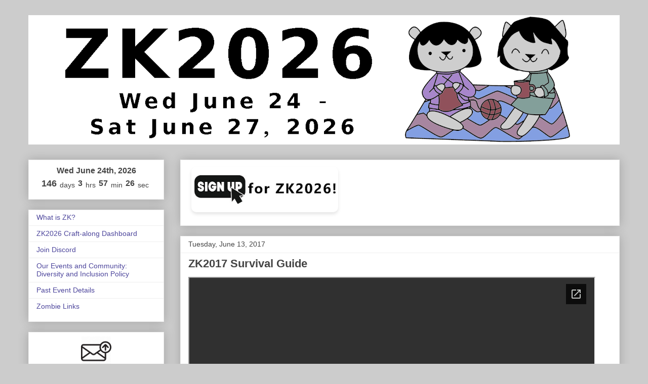

--- FILE ---
content_type: text/html; charset=utf-8
request_url: https://docs.google.com/viewer?srcid=0B52Ed2EIfZtdRDdqQ2FPd3FKT2c/&pid=explorer&efh=false&a=v&chrome=false&embedded=true
body_size: 402
content:
<!DOCTYPE html><html lang="en" dir="ltr"><head><title></title><link rel="stylesheet" type="text/css" href="//www.gstatic.com/_/apps-viewer/_/ss/k=apps-viewer.standalone.a19uUV4v8Lc.L.W.O/am=AAQD/d=0/rs=AC2dHMKIcHC-ZI7sbGRsdy-Tqv76hgg_tw" nonce="alc33qwH8UANycO0XibkFg"/></head><body><script type="text/javascript" charset="UTF-8" src="//www.gstatic.com/_/apps-viewer/_/js/k=apps-viewer.standalone.en_US.xhJaMLJfaPI.O/am=AAQD/d=1/rs=AC2dHMJb5Ica8JbfhCGPoCqHXcqkaOmeNA/m=main" nonce="8S288Xtn2XeQt8XtA3U2fQ"></script><script type="text/javascript" src="https://apis.google.com/js/client.js" nonce="8S288Xtn2XeQt8XtA3U2fQ"></script><script type="text/javascript" nonce="8S288Xtn2XeQt8XtA3U2fQ">_init([["0",null,null,null,null,2,null,null,null,null,0,[1],null,null,null,"https://drive.google.com",null,null,null,null,null,null,null,null,null,null,null,null,null,null,null,null,[["core-745-RC1","prod"],12,1,1],null,null,null,null,[null,null,null,null,"https://accounts.google.com/ServiceLogin?passive\u003d1209600\u0026continue\u003dhttps://docs.google.com/viewer?srcid%3D0B52Ed2EIfZtdRDdqQ2FPd3FKT2c/%26pid%3Dexplorer%26efh%3Dfalse%26a%3Dv%26chrome%3Dfalse%26embedded%3Dtrue\u0026hl\u003den-US\u0026followup\u003dhttps://docs.google.com/viewer?srcid%3D0B52Ed2EIfZtdRDdqQ2FPd3FKT2c/%26pid%3Dexplorer%26efh%3Dfalse%26a%3Dv%26chrome%3Dfalse%26embedded%3Dtrue",null,null,null,0],null,null,null,null,null,null,null,null,null,null,null,null,null,null,null,0,null,null,null,null,null,null,null,null,null,null,null,null,null,null,null,null,null,null,null,null,null,null,null,null,null,null,null,null,null,null,null,null,null,null,null,null,null,null,null,null,null,null,null,null,null,null,null,null,null,null,null,null,null,null,null,null,null,null,null,null,null,null,null,null,null,null,null,null,null,null,null,null,null,null,null,null,null,null,null,null,null,null,null,null,null,null,null,null,1],[null,null,null,null,null,null,null,null,null,null,null,null,null,null,1,null,"/viewerng/viewer?srcid\u003d0B52Ed2EIfZtdRDdqQ2FPd3FKT2c/\u0026pid\u003dexplorer\u0026efh\u003dfalse\u0026a\u003dv\u0026chrome\u003dfalse",null,null,null,null,null,null,null,null,null,null,"/viewerng/standalone/refresh?srcid\u003d0B52Ed2EIfZtdRDdqQ2FPd3FKT2c/\u0026pid\u003dexplorer\u0026efh\u003dfalse\u0026a\u003dv\u0026chrome\u003dfalse\u0026embedded\u003dtrue",[null,null,null,null,null,null,null,null,null,5]],"","",0]);</script></body></html>

--- FILE ---
content_type: text/html
request_url: https://content.googleapis.com/static/proxy.html?usegapi=1&jsh=m%3B%2F_%2Fscs%2Fabc-static%2F_%2Fjs%2Fk%3Dgapi.lb.en.2kN9-TZiXrM.O%2Fd%3D1%2Frs%3DAHpOoo_B4hu0FeWRuWHfxnZ3V0WubwN7Qw%2Fm%3D__features__
body_size: -67
content:
<!DOCTYPE html>
<html>
<head>
<title></title>
<meta http-equiv="X-UA-Compatible" content="IE=edge" />
<script nonce="4evYWkTqMu7DtOzhMYuFIQ">
  window['startup'] = function() {
    googleapis.server.init();
  };
</script>
<script src="https://apis.google.com/js/googleapis.proxy.js?onload=startup" async defer nonce="4evYWkTqMu7DtOzhMYuFIQ"></script>
</head>
<body>
</body>
</html>
